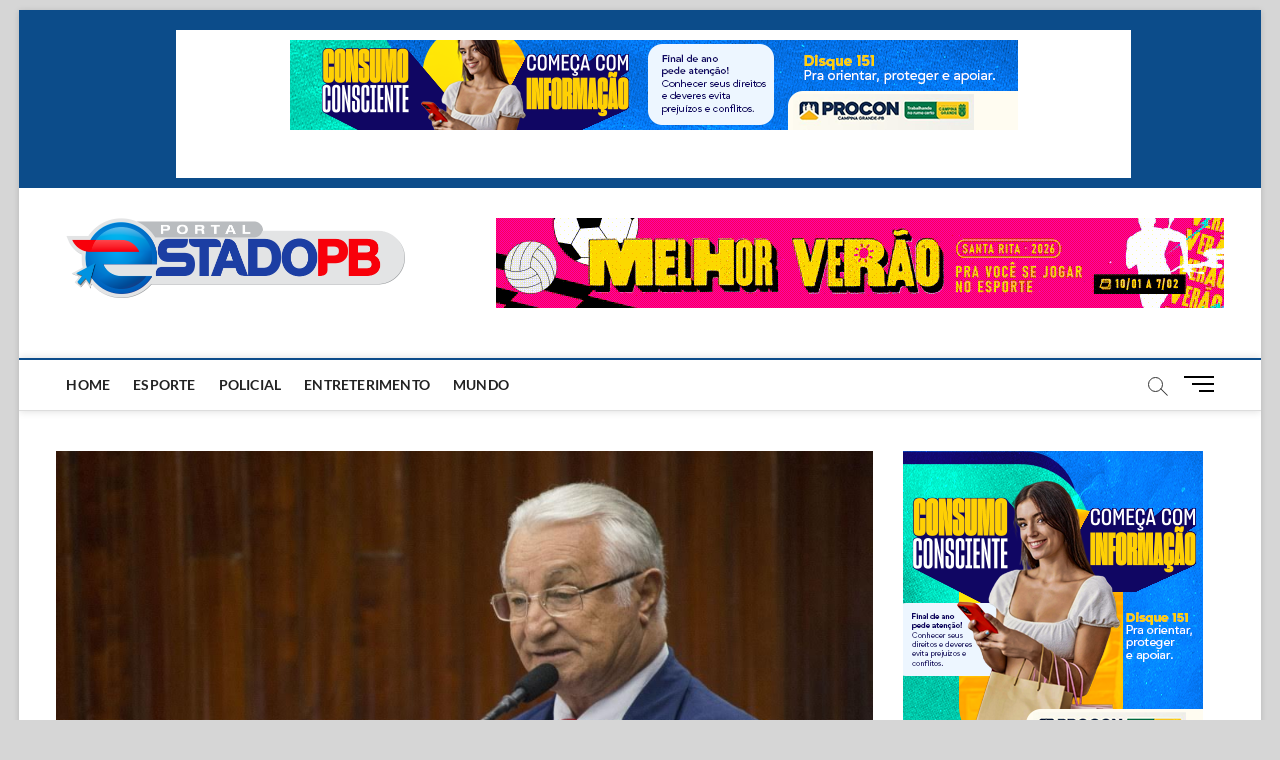

--- FILE ---
content_type: text/html; charset=UTF-8
request_url: https://estadopb.com.br/2019/04/15/camara-federal-realiza-audiencia-publica-para-discutir-jornada-de-trabalho-da-enfermagem/
body_size: 15588
content:
<!DOCTYPE html>
<html lang="pt-BR">
<head>
<meta charset="UTF-8" />
<link rel="profile" href="http://gmpg.org/xfn/11" />
		 		 		 		 		 		 		 		 		 		 		 <meta name='robots' content='index, follow, max-image-preview:large, max-snippet:-1, max-video-preview:-1' />
	<style>img:is([sizes="auto" i], [sizes^="auto," i]) { contain-intrinsic-size: 3000px 1500px }</style>
	
	<!-- This site is optimized with the Yoast SEO plugin v26.6 - https://yoast.com/wordpress/plugins/seo/ -->
	<title>Câmara Federal realiza audiência pública para discutir jornada de trabalho da enfermagem - EstadoPB</title>
	<link rel="canonical" href="https://www.estadopb.com.br/2019/04/15/camara-federal-realiza-audiencia-publica-para-discutir-jornada-de-trabalho-da-enfermagem/" />
	<meta property="og:locale" content="pt_BR" />
	<meta property="og:type" content="article" />
	<meta property="og:title" content="Câmara Federal realiza audiência pública para discutir jornada de trabalho da enfermagem - EstadoPB" />
	<meta property="og:description" content="A&nbsp;Câmara Federal realiza Audiência Pública, terça-feira (16), às 9h, no plenário 9, com o objetivo&hellip;" />
	<meta property="og:url" content="https://www.estadopb.com.br/2019/04/15/camara-federal-realiza-audiencia-publica-para-discutir-jornada-de-trabalho-da-enfermagem/" />
	<meta property="og:site_name" content="EstadoPB" />
	<meta property="article:published_time" content="2019-04-15T16:18:26+00:00" />
	<meta property="og:image" content="https://www.estadopb.com.br/wp-content/uploads/2019/04/frei-6.jpg" />
	<meta property="og:image:width" content="1024" />
	<meta property="og:image:height" content="682" />
	<meta property="og:image:type" content="image/jpeg" />
	<meta name="author" content="Paulo Cosme" />
	<meta name="twitter:card" content="summary_large_image" />
	<meta name="twitter:label1" content="Escrito por" />
	<meta name="twitter:data1" content="Paulo Cosme" />
	<meta name="twitter:label2" content="Est. tempo de leitura" />
	<meta name="twitter:data2" content="3 minutos" />
	<script type="application/ld+json" class="yoast-schema-graph">{"@context":"https://schema.org","@graph":[{"@type":"Article","@id":"https://www.estadopb.com.br/2019/04/15/camara-federal-realiza-audiencia-publica-para-discutir-jornada-de-trabalho-da-enfermagem/#article","isPartOf":{"@id":"https://www.estadopb.com.br/2019/04/15/camara-federal-realiza-audiencia-publica-para-discutir-jornada-de-trabalho-da-enfermagem/"},"author":{"name":"Paulo Cosme","@id":"https://www.estadopb.com.br/#/schema/person/606f5d757709795ce64115414b7e7447"},"headline":"Câmara Federal realiza audiência pública para discutir jornada de trabalho da enfermagem","datePublished":"2019-04-15T16:18:26+00:00","mainEntityOfPage":{"@id":"https://www.estadopb.com.br/2019/04/15/camara-federal-realiza-audiencia-publica-para-discutir-jornada-de-trabalho-da-enfermagem/"},"wordCount":653,"publisher":{"@id":"https://www.estadopb.com.br/#organization"},"image":{"@id":"https://www.estadopb.com.br/2019/04/15/camara-federal-realiza-audiencia-publica-para-discutir-jornada-de-trabalho-da-enfermagem/#primaryimage"},"thumbnailUrl":"https://estadopb.com.br/wp-content/uploads/2019/04/frei-6.jpg","articleSection":["Cotidiano","Top Notícias"],"inLanguage":"pt-BR"},{"@type":"WebPage","@id":"https://www.estadopb.com.br/2019/04/15/camara-federal-realiza-audiencia-publica-para-discutir-jornada-de-trabalho-da-enfermagem/","url":"https://www.estadopb.com.br/2019/04/15/camara-federal-realiza-audiencia-publica-para-discutir-jornada-de-trabalho-da-enfermagem/","name":"Câmara Federal realiza audiência pública para discutir jornada de trabalho da enfermagem - EstadoPB","isPartOf":{"@id":"https://www.estadopb.com.br/#website"},"primaryImageOfPage":{"@id":"https://www.estadopb.com.br/2019/04/15/camara-federal-realiza-audiencia-publica-para-discutir-jornada-de-trabalho-da-enfermagem/#primaryimage"},"image":{"@id":"https://www.estadopb.com.br/2019/04/15/camara-federal-realiza-audiencia-publica-para-discutir-jornada-de-trabalho-da-enfermagem/#primaryimage"},"thumbnailUrl":"https://estadopb.com.br/wp-content/uploads/2019/04/frei-6.jpg","datePublished":"2019-04-15T16:18:26+00:00","breadcrumb":{"@id":"https://www.estadopb.com.br/2019/04/15/camara-federal-realiza-audiencia-publica-para-discutir-jornada-de-trabalho-da-enfermagem/#breadcrumb"},"inLanguage":"pt-BR","potentialAction":[{"@type":"ReadAction","target":["https://www.estadopb.com.br/2019/04/15/camara-federal-realiza-audiencia-publica-para-discutir-jornada-de-trabalho-da-enfermagem/"]}]},{"@type":"ImageObject","inLanguage":"pt-BR","@id":"https://www.estadopb.com.br/2019/04/15/camara-federal-realiza-audiencia-publica-para-discutir-jornada-de-trabalho-da-enfermagem/#primaryimage","url":"https://estadopb.com.br/wp-content/uploads/2019/04/frei-6.jpg","contentUrl":"https://estadopb.com.br/wp-content/uploads/2019/04/frei-6.jpg","width":1024,"height":682},{"@type":"BreadcrumbList","@id":"https://www.estadopb.com.br/2019/04/15/camara-federal-realiza-audiencia-publica-para-discutir-jornada-de-trabalho-da-enfermagem/#breadcrumb","itemListElement":[{"@type":"ListItem","position":1,"name":"Início","item":"https://www.estadopb.com.br/"},{"@type":"ListItem","position":2,"name":"Câmara Federal realiza audiência pública para discutir jornada de trabalho da enfermagem"}]},{"@type":"WebSite","@id":"https://www.estadopb.com.br/#website","url":"https://www.estadopb.com.br/","name":"EstadoPB","description":"","publisher":{"@id":"https://www.estadopb.com.br/#organization"},"potentialAction":[{"@type":"SearchAction","target":{"@type":"EntryPoint","urlTemplate":"https://www.estadopb.com.br/?s={search_term_string}"},"query-input":{"@type":"PropertyValueSpecification","valueRequired":true,"valueName":"search_term_string"}}],"inLanguage":"pt-BR"},{"@type":"Organization","@id":"https://www.estadopb.com.br/#organization","name":"EstadoPB","alternateName":"EstadoPB","url":"https://www.estadopb.com.br/","logo":{"@type":"ImageObject","inLanguage":"pt-BR","@id":"https://www.estadopb.com.br/#/schema/logo/image/","url":"https://estadopb.com.br/wp-content/uploads/2023/03/Logo-EstadoPB.png","contentUrl":"https://estadopb.com.br/wp-content/uploads/2023/03/Logo-EstadoPB.png","width":5384,"height":1274,"caption":"EstadoPB"},"image":{"@id":"https://www.estadopb.com.br/#/schema/logo/image/"}},{"@type":"Person","@id":"https://www.estadopb.com.br/#/schema/person/606f5d757709795ce64115414b7e7447","name":"Paulo Cosme","image":{"@type":"ImageObject","inLanguage":"pt-BR","@id":"https://www.estadopb.com.br/#/schema/person/image/","url":"https://secure.gravatar.com/avatar/eb615ae82f78412a5506f077b92787e9851e6e7f40a13d7c5dcd6e7bb6ebf554?s=96&d=mm&r=g","contentUrl":"https://secure.gravatar.com/avatar/eb615ae82f78412a5506f077b92787e9851e6e7f40a13d7c5dcd6e7bb6ebf554?s=96&d=mm&r=g","caption":"Paulo Cosme"},"url":"https://estadopb.com.br/author/paulocosme/"}]}</script>
	<!-- / Yoast SEO plugin. -->


<link rel='dns-prefetch' href='//www.googletagmanager.com' />
<link rel='dns-prefetch' href='//stats.wp.com' />
<link rel="alternate" type="application/rss+xml" title="Feed para EstadoPB &raquo;" href="https://estadopb.com.br/feed/" />
<link rel="alternate" type="application/rss+xml" title="Feed de comentários para EstadoPB &raquo;" href="https://estadopb.com.br/comments/feed/" />
<script type="text/javascript">
/* <![CDATA[ */
window._wpemojiSettings = {"baseUrl":"https:\/\/s.w.org\/images\/core\/emoji\/16.0.1\/72x72\/","ext":".png","svgUrl":"https:\/\/s.w.org\/images\/core\/emoji\/16.0.1\/svg\/","svgExt":".svg","source":{"concatemoji":"https:\/\/estadopb.com.br\/wp-includes\/js\/wp-emoji-release.min.js?ver=6.8.3"}};
/*! This file is auto-generated */
!function(s,n){var o,i,e;function c(e){try{var t={supportTests:e,timestamp:(new Date).valueOf()};sessionStorage.setItem(o,JSON.stringify(t))}catch(e){}}function p(e,t,n){e.clearRect(0,0,e.canvas.width,e.canvas.height),e.fillText(t,0,0);var t=new Uint32Array(e.getImageData(0,0,e.canvas.width,e.canvas.height).data),a=(e.clearRect(0,0,e.canvas.width,e.canvas.height),e.fillText(n,0,0),new Uint32Array(e.getImageData(0,0,e.canvas.width,e.canvas.height).data));return t.every(function(e,t){return e===a[t]})}function u(e,t){e.clearRect(0,0,e.canvas.width,e.canvas.height),e.fillText(t,0,0);for(var n=e.getImageData(16,16,1,1),a=0;a<n.data.length;a++)if(0!==n.data[a])return!1;return!0}function f(e,t,n,a){switch(t){case"flag":return n(e,"\ud83c\udff3\ufe0f\u200d\u26a7\ufe0f","\ud83c\udff3\ufe0f\u200b\u26a7\ufe0f")?!1:!n(e,"\ud83c\udde8\ud83c\uddf6","\ud83c\udde8\u200b\ud83c\uddf6")&&!n(e,"\ud83c\udff4\udb40\udc67\udb40\udc62\udb40\udc65\udb40\udc6e\udb40\udc67\udb40\udc7f","\ud83c\udff4\u200b\udb40\udc67\u200b\udb40\udc62\u200b\udb40\udc65\u200b\udb40\udc6e\u200b\udb40\udc67\u200b\udb40\udc7f");case"emoji":return!a(e,"\ud83e\udedf")}return!1}function g(e,t,n,a){var r="undefined"!=typeof WorkerGlobalScope&&self instanceof WorkerGlobalScope?new OffscreenCanvas(300,150):s.createElement("canvas"),o=r.getContext("2d",{willReadFrequently:!0}),i=(o.textBaseline="top",o.font="600 32px Arial",{});return e.forEach(function(e){i[e]=t(o,e,n,a)}),i}function t(e){var t=s.createElement("script");t.src=e,t.defer=!0,s.head.appendChild(t)}"undefined"!=typeof Promise&&(o="wpEmojiSettingsSupports",i=["flag","emoji"],n.supports={everything:!0,everythingExceptFlag:!0},e=new Promise(function(e){s.addEventListener("DOMContentLoaded",e,{once:!0})}),new Promise(function(t){var n=function(){try{var e=JSON.parse(sessionStorage.getItem(o));if("object"==typeof e&&"number"==typeof e.timestamp&&(new Date).valueOf()<e.timestamp+604800&&"object"==typeof e.supportTests)return e.supportTests}catch(e){}return null}();if(!n){if("undefined"!=typeof Worker&&"undefined"!=typeof OffscreenCanvas&&"undefined"!=typeof URL&&URL.createObjectURL&&"undefined"!=typeof Blob)try{var e="postMessage("+g.toString()+"("+[JSON.stringify(i),f.toString(),p.toString(),u.toString()].join(",")+"));",a=new Blob([e],{type:"text/javascript"}),r=new Worker(URL.createObjectURL(a),{name:"wpTestEmojiSupports"});return void(r.onmessage=function(e){c(n=e.data),r.terminate(),t(n)})}catch(e){}c(n=g(i,f,p,u))}t(n)}).then(function(e){for(var t in e)n.supports[t]=e[t],n.supports.everything=n.supports.everything&&n.supports[t],"flag"!==t&&(n.supports.everythingExceptFlag=n.supports.everythingExceptFlag&&n.supports[t]);n.supports.everythingExceptFlag=n.supports.everythingExceptFlag&&!n.supports.flag,n.DOMReady=!1,n.readyCallback=function(){n.DOMReady=!0}}).then(function(){return e}).then(function(){var e;n.supports.everything||(n.readyCallback(),(e=n.source||{}).concatemoji?t(e.concatemoji):e.wpemoji&&e.twemoji&&(t(e.twemoji),t(e.wpemoji)))}))}((window,document),window._wpemojiSettings);
/* ]]> */
</script>
<!-- estadopb.com.br is managing ads with Advanced Ads 2.0.16 – https://wpadvancedads.com/ --><script id="estad-ready">
			window.advanced_ads_ready=function(e,a){a=a||"complete";var d=function(e){return"interactive"===a?"loading"!==e:"complete"===e};d(document.readyState)?e():document.addEventListener("readystatechange",(function(a){d(a.target.readyState)&&e()}),{once:"interactive"===a})},window.advanced_ads_ready_queue=window.advanced_ads_ready_queue||[];		</script>
		<style id='wp-emoji-styles-inline-css' type='text/css'>

	img.wp-smiley, img.emoji {
		display: inline !important;
		border: none !important;
		box-shadow: none !important;
		height: 1em !important;
		width: 1em !important;
		margin: 0 0.07em !important;
		vertical-align: -0.1em !important;
		background: none !important;
		padding: 0 !important;
	}
</style>
<link rel='stylesheet' id='wp-block-library-css' href='https://estadopb.com.br/wp-includes/css/dist/block-library/style.min.css?ver=6.8.3' type='text/css' media='all' />
<style id='classic-theme-styles-inline-css' type='text/css'>
/*! This file is auto-generated */
.wp-block-button__link{color:#fff;background-color:#32373c;border-radius:9999px;box-shadow:none;text-decoration:none;padding:calc(.667em + 2px) calc(1.333em + 2px);font-size:1.125em}.wp-block-file__button{background:#32373c;color:#fff;text-decoration:none}
</style>
<link rel='stylesheet' id='mediaelement-css' href='https://estadopb.com.br/wp-includes/js/mediaelement/mediaelementplayer-legacy.min.css?ver=4.2.17' type='text/css' media='all' />
<link rel='stylesheet' id='wp-mediaelement-css' href='https://estadopb.com.br/wp-includes/js/mediaelement/wp-mediaelement.min.css?ver=6.8.3' type='text/css' media='all' />
<style id='jetpack-sharing-buttons-style-inline-css' type='text/css'>
.jetpack-sharing-buttons__services-list{display:flex;flex-direction:row;flex-wrap:wrap;gap:0;list-style-type:none;margin:5px;padding:0}.jetpack-sharing-buttons__services-list.has-small-icon-size{font-size:12px}.jetpack-sharing-buttons__services-list.has-normal-icon-size{font-size:16px}.jetpack-sharing-buttons__services-list.has-large-icon-size{font-size:24px}.jetpack-sharing-buttons__services-list.has-huge-icon-size{font-size:36px}@media print{.jetpack-sharing-buttons__services-list{display:none!important}}.editor-styles-wrapper .wp-block-jetpack-sharing-buttons{gap:0;padding-inline-start:0}ul.jetpack-sharing-buttons__services-list.has-background{padding:1.25em 2.375em}
</style>
<style id='global-styles-inline-css' type='text/css'>
:root{--wp--preset--aspect-ratio--square: 1;--wp--preset--aspect-ratio--4-3: 4/3;--wp--preset--aspect-ratio--3-4: 3/4;--wp--preset--aspect-ratio--3-2: 3/2;--wp--preset--aspect-ratio--2-3: 2/3;--wp--preset--aspect-ratio--16-9: 16/9;--wp--preset--aspect-ratio--9-16: 9/16;--wp--preset--color--black: #000000;--wp--preset--color--cyan-bluish-gray: #abb8c3;--wp--preset--color--white: #ffffff;--wp--preset--color--pale-pink: #f78da7;--wp--preset--color--vivid-red: #cf2e2e;--wp--preset--color--luminous-vivid-orange: #ff6900;--wp--preset--color--luminous-vivid-amber: #fcb900;--wp--preset--color--light-green-cyan: #7bdcb5;--wp--preset--color--vivid-green-cyan: #00d084;--wp--preset--color--pale-cyan-blue: #8ed1fc;--wp--preset--color--vivid-cyan-blue: #0693e3;--wp--preset--color--vivid-purple: #9b51e0;--wp--preset--gradient--vivid-cyan-blue-to-vivid-purple: linear-gradient(135deg,rgba(6,147,227,1) 0%,rgb(155,81,224) 100%);--wp--preset--gradient--light-green-cyan-to-vivid-green-cyan: linear-gradient(135deg,rgb(122,220,180) 0%,rgb(0,208,130) 100%);--wp--preset--gradient--luminous-vivid-amber-to-luminous-vivid-orange: linear-gradient(135deg,rgba(252,185,0,1) 0%,rgba(255,105,0,1) 100%);--wp--preset--gradient--luminous-vivid-orange-to-vivid-red: linear-gradient(135deg,rgba(255,105,0,1) 0%,rgb(207,46,46) 100%);--wp--preset--gradient--very-light-gray-to-cyan-bluish-gray: linear-gradient(135deg,rgb(238,238,238) 0%,rgb(169,184,195) 100%);--wp--preset--gradient--cool-to-warm-spectrum: linear-gradient(135deg,rgb(74,234,220) 0%,rgb(151,120,209) 20%,rgb(207,42,186) 40%,rgb(238,44,130) 60%,rgb(251,105,98) 80%,rgb(254,248,76) 100%);--wp--preset--gradient--blush-light-purple: linear-gradient(135deg,rgb(255,206,236) 0%,rgb(152,150,240) 100%);--wp--preset--gradient--blush-bordeaux: linear-gradient(135deg,rgb(254,205,165) 0%,rgb(254,45,45) 50%,rgb(107,0,62) 100%);--wp--preset--gradient--luminous-dusk: linear-gradient(135deg,rgb(255,203,112) 0%,rgb(199,81,192) 50%,rgb(65,88,208) 100%);--wp--preset--gradient--pale-ocean: linear-gradient(135deg,rgb(255,245,203) 0%,rgb(182,227,212) 50%,rgb(51,167,181) 100%);--wp--preset--gradient--electric-grass: linear-gradient(135deg,rgb(202,248,128) 0%,rgb(113,206,126) 100%);--wp--preset--gradient--midnight: linear-gradient(135deg,rgb(2,3,129) 0%,rgb(40,116,252) 100%);--wp--preset--font-size--small: 13px;--wp--preset--font-size--medium: 20px;--wp--preset--font-size--large: 36px;--wp--preset--font-size--x-large: 42px;--wp--preset--spacing--20: 0.44rem;--wp--preset--spacing--30: 0.67rem;--wp--preset--spacing--40: 1rem;--wp--preset--spacing--50: 1.5rem;--wp--preset--spacing--60: 2.25rem;--wp--preset--spacing--70: 3.38rem;--wp--preset--spacing--80: 5.06rem;--wp--preset--shadow--natural: 6px 6px 9px rgba(0, 0, 0, 0.2);--wp--preset--shadow--deep: 12px 12px 50px rgba(0, 0, 0, 0.4);--wp--preset--shadow--sharp: 6px 6px 0px rgba(0, 0, 0, 0.2);--wp--preset--shadow--outlined: 6px 6px 0px -3px rgba(255, 255, 255, 1), 6px 6px rgba(0, 0, 0, 1);--wp--preset--shadow--crisp: 6px 6px 0px rgba(0, 0, 0, 1);}:where(.is-layout-flex){gap: 0.5em;}:where(.is-layout-grid){gap: 0.5em;}body .is-layout-flex{display: flex;}.is-layout-flex{flex-wrap: wrap;align-items: center;}.is-layout-flex > :is(*, div){margin: 0;}body .is-layout-grid{display: grid;}.is-layout-grid > :is(*, div){margin: 0;}:where(.wp-block-columns.is-layout-flex){gap: 2em;}:where(.wp-block-columns.is-layout-grid){gap: 2em;}:where(.wp-block-post-template.is-layout-flex){gap: 1.25em;}:where(.wp-block-post-template.is-layout-grid){gap: 1.25em;}.has-black-color{color: var(--wp--preset--color--black) !important;}.has-cyan-bluish-gray-color{color: var(--wp--preset--color--cyan-bluish-gray) !important;}.has-white-color{color: var(--wp--preset--color--white) !important;}.has-pale-pink-color{color: var(--wp--preset--color--pale-pink) !important;}.has-vivid-red-color{color: var(--wp--preset--color--vivid-red) !important;}.has-luminous-vivid-orange-color{color: var(--wp--preset--color--luminous-vivid-orange) !important;}.has-luminous-vivid-amber-color{color: var(--wp--preset--color--luminous-vivid-amber) !important;}.has-light-green-cyan-color{color: var(--wp--preset--color--light-green-cyan) !important;}.has-vivid-green-cyan-color{color: var(--wp--preset--color--vivid-green-cyan) !important;}.has-pale-cyan-blue-color{color: var(--wp--preset--color--pale-cyan-blue) !important;}.has-vivid-cyan-blue-color{color: var(--wp--preset--color--vivid-cyan-blue) !important;}.has-vivid-purple-color{color: var(--wp--preset--color--vivid-purple) !important;}.has-black-background-color{background-color: var(--wp--preset--color--black) !important;}.has-cyan-bluish-gray-background-color{background-color: var(--wp--preset--color--cyan-bluish-gray) !important;}.has-white-background-color{background-color: var(--wp--preset--color--white) !important;}.has-pale-pink-background-color{background-color: var(--wp--preset--color--pale-pink) !important;}.has-vivid-red-background-color{background-color: var(--wp--preset--color--vivid-red) !important;}.has-luminous-vivid-orange-background-color{background-color: var(--wp--preset--color--luminous-vivid-orange) !important;}.has-luminous-vivid-amber-background-color{background-color: var(--wp--preset--color--luminous-vivid-amber) !important;}.has-light-green-cyan-background-color{background-color: var(--wp--preset--color--light-green-cyan) !important;}.has-vivid-green-cyan-background-color{background-color: var(--wp--preset--color--vivid-green-cyan) !important;}.has-pale-cyan-blue-background-color{background-color: var(--wp--preset--color--pale-cyan-blue) !important;}.has-vivid-cyan-blue-background-color{background-color: var(--wp--preset--color--vivid-cyan-blue) !important;}.has-vivid-purple-background-color{background-color: var(--wp--preset--color--vivid-purple) !important;}.has-black-border-color{border-color: var(--wp--preset--color--black) !important;}.has-cyan-bluish-gray-border-color{border-color: var(--wp--preset--color--cyan-bluish-gray) !important;}.has-white-border-color{border-color: var(--wp--preset--color--white) !important;}.has-pale-pink-border-color{border-color: var(--wp--preset--color--pale-pink) !important;}.has-vivid-red-border-color{border-color: var(--wp--preset--color--vivid-red) !important;}.has-luminous-vivid-orange-border-color{border-color: var(--wp--preset--color--luminous-vivid-orange) !important;}.has-luminous-vivid-amber-border-color{border-color: var(--wp--preset--color--luminous-vivid-amber) !important;}.has-light-green-cyan-border-color{border-color: var(--wp--preset--color--light-green-cyan) !important;}.has-vivid-green-cyan-border-color{border-color: var(--wp--preset--color--vivid-green-cyan) !important;}.has-pale-cyan-blue-border-color{border-color: var(--wp--preset--color--pale-cyan-blue) !important;}.has-vivid-cyan-blue-border-color{border-color: var(--wp--preset--color--vivid-cyan-blue) !important;}.has-vivid-purple-border-color{border-color: var(--wp--preset--color--vivid-purple) !important;}.has-vivid-cyan-blue-to-vivid-purple-gradient-background{background: var(--wp--preset--gradient--vivid-cyan-blue-to-vivid-purple) !important;}.has-light-green-cyan-to-vivid-green-cyan-gradient-background{background: var(--wp--preset--gradient--light-green-cyan-to-vivid-green-cyan) !important;}.has-luminous-vivid-amber-to-luminous-vivid-orange-gradient-background{background: var(--wp--preset--gradient--luminous-vivid-amber-to-luminous-vivid-orange) !important;}.has-luminous-vivid-orange-to-vivid-red-gradient-background{background: var(--wp--preset--gradient--luminous-vivid-orange-to-vivid-red) !important;}.has-very-light-gray-to-cyan-bluish-gray-gradient-background{background: var(--wp--preset--gradient--very-light-gray-to-cyan-bluish-gray) !important;}.has-cool-to-warm-spectrum-gradient-background{background: var(--wp--preset--gradient--cool-to-warm-spectrum) !important;}.has-blush-light-purple-gradient-background{background: var(--wp--preset--gradient--blush-light-purple) !important;}.has-blush-bordeaux-gradient-background{background: var(--wp--preset--gradient--blush-bordeaux) !important;}.has-luminous-dusk-gradient-background{background: var(--wp--preset--gradient--luminous-dusk) !important;}.has-pale-ocean-gradient-background{background: var(--wp--preset--gradient--pale-ocean) !important;}.has-electric-grass-gradient-background{background: var(--wp--preset--gradient--electric-grass) !important;}.has-midnight-gradient-background{background: var(--wp--preset--gradient--midnight) !important;}.has-small-font-size{font-size: var(--wp--preset--font-size--small) !important;}.has-medium-font-size{font-size: var(--wp--preset--font-size--medium) !important;}.has-large-font-size{font-size: var(--wp--preset--font-size--large) !important;}.has-x-large-font-size{font-size: var(--wp--preset--font-size--x-large) !important;}
:where(.wp-block-post-template.is-layout-flex){gap: 1.25em;}:where(.wp-block-post-template.is-layout-grid){gap: 1.25em;}
:where(.wp-block-columns.is-layout-flex){gap: 2em;}:where(.wp-block-columns.is-layout-grid){gap: 2em;}
:root :where(.wp-block-pullquote){font-size: 1.5em;line-height: 1.6;}
</style>
<link rel='stylesheet' id='magbook-style-css' href='https://estadopb.com.br/wp-content/themes/magbook/style.css?ver=6.8.3' type='text/css' media='all' />
<style id='magbook-style-inline-css' type='text/css'>
/* Logo for high resolution screen(Use 2X size image) */
		.custom-logo-link .custom-logo {
			height: 80px;
			width: auto;
		}

		.top-logo-title .custom-logo-link {
			display: inline-block;
		}

		.top-logo-title .custom-logo {
			height: auto;
			width: 50%;
		}

		.top-logo-title #site-detail {
			display: block;
			text-align: center;
		}
		.side-menu-wrap .custom-logo {
			height: auto;
			width:100%;
		}

		@media only screen and (max-width: 767px) { 
			.top-logo-title .custom-logo-link .custom-logo {
				width: 60%;
			}
		}

		@media only screen and (max-width: 480px) { 
			.top-logo-title .custom-logo-link .custom-logo {
				width: 80%;
			}
		}
			/* Hide Category */
			.entry-meta .cats-links,
			.box-layout-1 .cat-box-primary .cat-box-text .cats-links,
			.widget-cat-box-2 .post:nth-child(2) .cats-links,
			.main-slider .no-slider .slides li:first-child .slider-text-content .cats-links {
				display: none;
				visibility: hidden;
			}/* Hide Date */
			.entry-meta .posted-on,
			.mb-entry-meta .posted-on {
				display: none;
				visibility: hidden;
			}/* Hide Comments */
			.entry-meta .comments,
			.mb-entry-meta .comments {
				display: none;
				visibility: hidden;
			}
		#site-branding #site-title, #site-branding #site-description{
			clip: rect(1px, 1px, 1px, 1px);
			position: absolute;
		}
</style>
<link rel='stylesheet' id='font-awesome-css' href='https://estadopb.com.br/wp-content/themes/magbook/assets/font-awesome/css/all.min.css?ver=6.8.3' type='text/css' media='all' />
<link rel='stylesheet' id='magbook-responsive-css' href='https://estadopb.com.br/wp-content/themes/magbook/css/responsive.css?ver=6.8.3' type='text/css' media='all' />
<link rel='stylesheet' id='magbook-google-fonts-css' href='https://estadopb.com.br/wp-content/fonts/ea5af26d48e0596c9d4a4d3915216be8.css?ver=6.8.3' type='text/css' media='all' />
<link rel='stylesheet' id='recent-posts-widget-with-thumbnails-public-style-css' href='https://estadopb.com.br/wp-content/plugins/recent-posts-widget-with-thumbnails/public.css?ver=7.1.1' type='text/css' media='all' />
<script type="text/javascript" src="https://estadopb.com.br/wp-includes/js/jquery/jquery.min.js?ver=3.7.1" id="jquery-core-js"></script>
<script type="text/javascript" src="https://estadopb.com.br/wp-includes/js/jquery/jquery-migrate.min.js?ver=3.4.1" id="jquery-migrate-js"></script>
<!--[if lt IE 9]>
<script type="text/javascript" src="https://estadopb.com.br/wp-content/themes/magbook/js/html5.js?ver=3.7.3" id="html5-js"></script>
<![endif]-->

<!-- Snippet da etiqueta do Google (gtag.js) adicionado pelo Site Kit -->
<!-- Snippet do Google Análises adicionado pelo Site Kit -->
<script type="text/javascript" src="https://www.googletagmanager.com/gtag/js?id=GT-M3SSVBF" id="google_gtagjs-js" async></script>
<script type="text/javascript" id="google_gtagjs-js-after">
/* <![CDATA[ */
window.dataLayer = window.dataLayer || [];function gtag(){dataLayer.push(arguments);}
gtag("set","linker",{"domains":["estadopb.com.br"]});
gtag("js", new Date());
gtag("set", "developer_id.dZTNiMT", true);
gtag("config", "GT-M3SSVBF");
/* ]]> */
</script>
<link rel="https://api.w.org/" href="https://estadopb.com.br/wp-json/" /><link rel="alternate" title="JSON" type="application/json" href="https://estadopb.com.br/wp-json/wp/v2/posts/1656" /><link rel="EditURI" type="application/rsd+xml" title="RSD" href="https://estadopb.com.br/xmlrpc.php?rsd" />
<meta name="generator" content="WordPress 6.8.3" />
<link rel='shortlink' href='https://estadopb.com.br/?p=1656' />
<link rel="alternate" title="oEmbed (JSON)" type="application/json+oembed" href="https://estadopb.com.br/wp-json/oembed/1.0/embed?url=https%3A%2F%2Festadopb.com.br%2F2019%2F04%2F15%2Fcamara-federal-realiza-audiencia-publica-para-discutir-jornada-de-trabalho-da-enfermagem%2F" />
<link rel="alternate" title="oEmbed (XML)" type="text/xml+oembed" href="https://estadopb.com.br/wp-json/oembed/1.0/embed?url=https%3A%2F%2Festadopb.com.br%2F2019%2F04%2F15%2Fcamara-federal-realiza-audiencia-publica-para-discutir-jornada-de-trabalho-da-enfermagem%2F&#038;format=xml" />
<meta name="generator" content="Site Kit by Google 1.168.0" />	<style>img#wpstats{display:none}</style>
			<meta name="viewport" content="width=device-width" />
	<style type="text/css" id="custom-background-css">
body.custom-background { background-color: #d6d6d6; }
</style>
	<link rel="icon" href="https://estadopb.com.br/wp-content/uploads/2023/03/cropped-Icone-Logo-EstadoPB-32x32.png" sizes="32x32" />
<link rel="icon" href="https://estadopb.com.br/wp-content/uploads/2023/03/cropped-Icone-Logo-EstadoPB-192x192.png" sizes="192x192" />
<link rel="apple-touch-icon" href="https://estadopb.com.br/wp-content/uploads/2023/03/cropped-Icone-Logo-EstadoPB-180x180.png" />
<meta name="msapplication-TileImage" content="https://estadopb.com.br/wp-content/uploads/2023/03/cropped-Icone-Logo-EstadoPB-270x270.png" />
		<style type="text/css" id="wp-custom-css">
			/*#cmjp 
{margin: 20px 0 -50px 0;}*/

@media only screen and (max-width: 480px)
	.custom-logo-link .custom-logo {
	height: auto;
} 

}

/* AJUSATAR BANNER PMJP */
.top-bar {
    background-color: #fff;
}

.top-bar .widget_contact {
	width: 955px;
	height: 148px;
		background-color: #fff;
    margin: 20px 0 10px 120px;
}

/* SAIR CAMPO DATA */
.top-bar-date {
display:none;
}		</style>
		</head>
<body class="wp-singular post-template-default single single-post postid-1656 single-format-standard custom-background wp-custom-logo wp-embed-responsive wp-theme-magbook boxed-layout gutenberg  aa-prefix-estad-">
	<div id="page" class="site">
	<a class="skip-link screen-reader-text" href="#site-content-contain">Skip to content</a>
	<!-- Masthead ============================================= -->
	<header id="masthead" class="site-header" role="banner">
		<div class="header-wrap">
						<!-- Top Header============================================= -->
			<div class="top-header">

									<div class="top-bar">
						<div class="wrap">
															<div class="top-bar-date">
									<span>sábado, janeiro 17, 2026</span>
								</div>
							<aside class="widget widget_contact"><div style="margin-top: 10px;margin-bottom: -70px;margin-left: auto;margin-right: auto;text-align: center;" id="estad-3520970952"><img src="https://estadopb.com.br/wp-content/uploads/2024/02/BANNER_728X90.png" alt=""  width="728" height="90"  style="display: inline-block;" /></div></aside><div class="header-social-block"></div><!-- end .header-social-block -->
						</div> <!-- end .wrap -->
					</div> <!-- end .top-bar -->
				
				<!-- Main Header============================================= -->
				<div class="logo-bar"> <div class="wrap"> <div id="site-branding"><a href="https://estadopb.com.br/" class="custom-logo-link" rel="home"><img width="5384" height="1274" src="https://estadopb.com.br/wp-content/uploads/2023/03/Logo-EstadoPB.png" class="custom-logo" alt="EstadoPB" decoding="async" fetchpriority="high" /></a><div id="site-detail"> <h2 id="site-title"> 				<a href="https://estadopb.com.br/" title="EstadoPB" rel="home"> EstadoPB </a>
				 </h2> <!-- end .site-title --> 	
		</div></div>				<div class="advertisement-box">
					<div class="advertisement-wrap"><div style="margin-bottom: 20px;margin-left: auto;margin-right: auto;text-align: center;" id="estad-4162618265"><img decoding="async" src="https://estadopb.com.br/wp-content/uploads/2025/02/PMSR_MELHOR-VERAO_BannerSite_728X90_CORRIGIDO.gif" alt=""  width="728" height="90"  style="display: inline-block;" /></div></div>				</div> <!-- end .advertisement-box -->
					</div><!-- end .wrap -->
	</div><!-- end .logo-bar -->


				<div id="sticky-header" class="clearfix">
					<div class="wrap">
						<div class="main-header clearfix">

							<!-- Main Nav ============================================= -->
									<div id="site-branding">
			<a href="https://estadopb.com.br/" class="custom-logo-link" rel="home"><img width="5384" height="1274" src="https://estadopb.com.br/wp-content/uploads/2023/03/Logo-EstadoPB.png" class="custom-logo" alt="EstadoPB" decoding="async" /></a>		</div> <!-- end #site-branding -->
									<nav id="site-navigation" class="main-navigation clearfix" role="navigation" aria-label="Main Menu">
																
									<button class="menu-toggle" type="button" aria-controls="primary-menu" aria-expanded="false">
										<span class="line-bar"></span>
									</button><!-- end .menu-toggle -->
									<ul id="primary-menu" class="menu nav-menu"><li id="menu-item-622" class="menu-item menu-item-type-custom menu-item-object-custom menu-item-622"><a href="https:" title="				Download This Theme		">HOME</a></li>
<li id="menu-item-591" class="menu-item menu-item-type-taxonomy menu-item-object-category menu-item-591 cl-6"><a href="https://estadopb.com.br/category/esporte/" title="						">ESPORTE</a></li>
<li id="menu-item-603" class="menu-item menu-item-type-taxonomy menu-item-object-category menu-item-603 cl-12"><a href="https://estadopb.com.br/category/policial/" title="						">POLICIAL</a></li>
<li id="menu-item-593" class="menu-item menu-item-type-taxonomy menu-item-object-category menu-item-593 cl-5"><a href="https://estadopb.com.br/category/entretenimento/" title="						">ENTRETERIMENTO</a></li>
<li id="menu-item-612" class="menu-item menu-item-type-taxonomy menu-item-object-category menu-item-612 cl-2"><a href="https://estadopb.com.br/category/mundo/" title="						">MUNDO</a></li>
</ul>								</nav> <!-- end #site-navigation -->
															<button id="search-toggle" type="button" class="header-search" type="button"></button>
								<div id="search-box" class="clearfix">
									<form class="search-form" action="https://estadopb.com.br/" method="get">
			<label class="screen-reader-text">Pesquisar</label>
		<input type="search" name="s" class="search-field" placeholder="Pesquisar" autocomplete="off" />
		<button type="submit" class="search-submit"><i class="fa-solid fa-magnifying-glass"></i></button>
</form> <!-- end .search-form -->								</div>  <!-- end #search-box -->
																<button class="show-menu-toggle" type="button">			
										<span class="sn-text">Menu Button</span>
										<span class="bars"></span>
								  	</button>
						  	
						</div><!-- end .main-header -->
					</div> <!-- end .wrap -->
				</div><!-- end #sticky-header -->

							</div><!-- end .top-header -->
								<aside class="side-menu-wrap" role="complementary" aria-label="Side Sidebar">
						<div class="side-menu">
					  		<button class="hide-menu-toggle" type="button">		
								<span class="bars"></span>
						  	</button>

									<div id="site-branding">
			<a href="https://estadopb.com.br/" class="custom-logo-link" rel="home"><img width="5384" height="1274" src="https://estadopb.com.br/wp-content/uploads/2023/03/Logo-EstadoPB.png" class="custom-logo" alt="EstadoPB" decoding="async" /></a>		</div> <!-- end #site-branding -->
								<nav class="side-nav-wrap" role="navigation" aria-label="Sidebar Menu">
								<ul class="side-menu-list"><li class="menu-item menu-item-type-custom menu-item-object-custom menu-item-622"><a href="https:" title="				Download This Theme		">HOME</a></li>
<li class="menu-item menu-item-type-taxonomy menu-item-object-category menu-item-591 cl-6"><a href="https://estadopb.com.br/category/esporte/" title="						">ESPORTE</a></li>
<li class="menu-item menu-item-type-taxonomy menu-item-object-category menu-item-603 cl-12"><a href="https://estadopb.com.br/category/policial/" title="						">POLICIAL</a></li>
<li class="menu-item menu-item-type-taxonomy menu-item-object-category menu-item-593 cl-5"><a href="https://estadopb.com.br/category/entretenimento/" title="						">ENTRETERIMENTO</a></li>
<li class="menu-item menu-item-type-taxonomy menu-item-object-category menu-item-612 cl-2"><a href="https://estadopb.com.br/category/mundo/" title="						">MUNDO</a></li>
</ul>							</nav><!-- end .side-nav-wrap -->
							<div class="side-widget-tray"><section id="block-4" class="widget widget_block widget_media_image">
<figure class="wp-block-image size-full"><a href="www.joaopessoa.pb.gov.br"><img decoding="async" width="728" height="90" src="http://estadopb.com.br/wp-content/uploads/2021/11/web-banner-agora-tem-trabalho-728x90-1.gif" alt="" class="wp-image-17948"/></a></figure>
</section></div> <!-- end .side-widget-tray -->						</div><!-- end .side-menu -->
					</aside><!-- end .side-menu-wrap -->
						</div><!-- end .header-wrap -->

		<!-- Breaking News ============================================= -->
		
		<!-- Main Slider ============================================= -->
			</header> <!-- end #masthead -->

	<!-- Main Page Start ============================================= -->
	<div id="site-content-contain" class="site-content-contain">
		<div id="content" class="site-content">
				<div class="wrap">
	<div id="primary" class="content-area">
		<main id="main" class="site-main" role="main">
							<article id="post-1656" class="post-1656 post type-post status-publish format-standard has-post-thumbnail hentry category-cotidiano category-top-noticias">
											<div class="post-image-content">
							<figure class="post-featured-image">
								<img width="1024" height="682" src="https://estadopb.com.br/wp-content/uploads/2019/04/frei-6.jpg" class="attachment-post-thumbnail size-post-thumbnail wp-post-image" alt="" decoding="async" srcset="https://estadopb.com.br/wp-content/uploads/2019/04/frei-6.jpg 1024w, https://estadopb.com.br/wp-content/uploads/2019/04/frei-6-300x200.jpg 300w, https://estadopb.com.br/wp-content/uploads/2019/04/frei-6-768x512.jpg 768w" sizes="(max-width: 1024px) 100vw, 1024px" />							</figure>
						</div><!-- end.post-image-content -->
										<header class="entry-header">
													<div class="entry-meta">
									<span class="cats-links">
								<a class="cl-3" href="https://estadopb.com.br/category/cotidiano/">Cotidiano</a>
									<a class="cl-21" href="https://estadopb.com.br/category/top-noticias/">Top Notícias</a>
				</span><!-- end .cat-links -->
							</div>
														<h1 class="entry-title">Câmara Federal realiza audiência pública para discutir jornada de trabalho da enfermagem</h1> <!-- end.entry-title -->
							<div class="entry-meta"><span class="author vcard"><a href="https://estadopb.com.br/author/paulocosme/" title="Câmara Federal realiza audiência pública para discutir jornada de trabalho da enfermagem"><i class="fa-regular fa-user"></i> Paulo Cosme</a></span><span class="posted-on"><a href="https://estadopb.com.br/2019/04/15/camara-federal-realiza-audiencia-publica-para-discutir-jornada-de-trabalho-da-enfermagem/" title="abril 15, 2019"><i class="fa-regular fa-calendar"></i> abril 15, 2019</a></span></div> <!-- end .entry-meta -->					</header> <!-- end .entry-header -->
					<div class="entry-content">
							<div class="estad-before-content-2" id="estad-1678323145"><ins data-revive-zoneid="7297" data-revive-id="566f260197bf822e7263f1a3667caa2f"></ins>
<script async src="//ads.metrike.com/asyncjs.php"></script></div>
<p>A&nbsp;Câmara Federal realiza Audiência Pública, terça-feira (16), às 9h, no plenário 9, com o objetivo de debater o Projeto de Lei 2295/2000<em>,&nbsp;</em>que dispõe sobrea jornada de trabalho de 30 horas para Enfermeiros, Técnicos e Auxiliares de Enfermagem em todo o Brasil.</p>



<p>A propositura é do deputado federal Frei Anastácio, com subscrição de mais quatro parlamentares: Patrus Ananias (PT/MG), Maria do Rosário (PT/RS), Erika Kokay (PT/DF) e Luiza Erundina (PSOL/SP). A Audiência Pública será realizada através da Comissão de Legislação Participativa.</p>



<p>Segundo Frei Anastácio, as discussões sobre a jornada de trabalho de 30 horas para a enfermagem surgiram a partir de pedido feito pela direção do Conselho Regional de Enfermagem da Paraíba (Coren), através de ofício, assim que ele assumiu o mandato. Já a audiência pública, para debater o assunto, surgiu a partir de solicitação do Conselho Federal de Enfermagem, em reunião realizada em nosso gabinete, em Brasília.</p>



<p>O deputado informou que além da audiência pública, já solicitou uma reunião com o presidente da Câmara, Rodrigo Maia, para tratar sobre a votação do&nbsp;Projeto de Lei 2295/2000, que está na casa pronto para ser votado, uma vez que já passou pelo Senado.</p>



<p>&nbsp;“Assim que o presidente da Câmara marcar a data da reunião, iremos formar uma comissão de representantes da enfermagem para participar da audiência. Acredito que esse projeto, depois de 18 anos de tramitação poderá finalmente ser votado pela Câmara. A decisão de levar o projeto para votação é do presidente da Casa. Por isso, é muito importante a mobilização da enfermagem em torno do assunto”, afirmou.</p>



<p>O parlamentar disse que a audiência pública de terça-feira, com participação de representantes da enfermagem de todo o Brasil, será muito importante para mostrar aos deputados, autoridades e a sociedade brasileira, o papel importante que enfermeiros, técnicos e auxiliares têm para o bom funcionamento de qualquer unidade de saúde. “Mostrar também, que não é justo outras categorias que trabalham na saúde já terem cargas horárias menores e esses profissionais ficarem de fora”, afirmou.</p>



<p>&nbsp;Segundo o Departamento Intersindical de Estatística e Estudos Socioeconômicos (Dieese), mais decem municípios e dez Estados já instituíram essa carga horária, diante da demora da aprovação do projeto de lei que já tramita há 18 anos no Congresso.</p>



<p>A Organização Mundial de Saúde recomenda a jornada de 30h semanais para a área da saúde. Longas jornadas estão associadas ao aumento de ocorrências adversas na Saúde e ao adoecimento dos profissionais. A implementação da jornada de 30h nos municípios brasileiros demonstra que o impacto orçamentário é administrável, mitigado pela geração de empregos e a redução de afastamento funcional pelo INSS.</p>



<p><strong>Categorias que conquistaram jornadas menores</strong></p>



<p>&nbsp;&nbsp;&nbsp;&nbsp;&nbsp;&nbsp;&nbsp;&nbsp; A reivindicação da redução da jornada de trabalho para os profissionais de enfermagem já se arrasta no Congresso há 18 anos. Enquanto isso, algumas categorias da Saúde já conquistaram jornadas menores: médicos 20 horas semanais/quatro horas diárias, desde 1961; fisioterapeutas e terapeutas ocupacionais: 30 horas semanais/ seis horas diárias desde 1994.</p>



<p>“Não pode e não deve ser diferente com a Enfermagem. Esses profissionais que fazem o atendimento acontecer nos hospitais, ou seja, levam a maior carga de trabalho nas costas, não podem ser discriminados e penalizados. A enfermagem é uma profissão que necessita de condições especiais, que possibilitem uma prática segura por parte dos profissionais e para com os pacientes”, argumentou.</p>



<p>Link:<a href="https://www.camara.leg.br/evento-legislativo/54433" target="_blank" rel="noreferrer noopener">https://www.camara.leg.br/evento-legislativo/54433</a></p>



<p>Assessoria&nbsp;</p>
			
					</div><!-- end .entry-content -->
									</article><!-- end .post -->
				
	<nav class="navigation post-navigation" aria-label="Posts">
		<h2 class="screen-reader-text">Navegação de Post</h2>
		<div class="nav-links"><div class="nav-previous"><a href="https://estadopb.com.br/2019/04/12/policia-civil-apreende-cerca-de-50-quilos-de-maconha-dentro-residencia-na-grande-joao-pessoa/" rel="prev"><span class="meta-nav" aria-hidden="true">Previous</span> <span class="screen-reader-text">Previous post:</span> <span class="post-title">Polícia Civil apreende cerca de 50 quilos de maconha dentro residência na grande João Pessoa</span></a></div><div class="nav-next"><a href="https://estadopb.com.br/2019/04/15/cafeteira-explode-e-duas-mulheres-sofrem-queimaduras-em-joao-pessoa/" rel="next"><span class="meta-nav" aria-hidden="true">Next</span> <span class="screen-reader-text">Next post:</span> <span class="post-title">Cafeteira explode e duas mulheres sofrem queimaduras em João Pessoa</span></a></div></div>
	</nav>		</main><!-- end #main -->
	</div> <!-- #primary -->

<aside id="secondary" class="widget-area" role="complementary" aria-label="Side Sidebar">
    <aside class="widget estad-widget"><img src="https://estadopb.com.br/wp-content/uploads/2025/02/BANNER_300X300.png" alt=""  width="300" height="300"   /></aside><aside class="widget estad-widget"><img src="https://estadopb.com.br/wp-content/uploads/2025/10/banner03.jpeg" alt=""  width="713" height="594"   /></aside><aside id="media_image-16" class="widget widget_media_image"><img width="288" height="300" src="https://estadopb.com.br/wp-content/uploads/2020/02/parque-quandu-288x300.png" class="image wp-image-8191  attachment-medium size-medium" alt="" style="max-width: 100%; height: auto;" decoding="async" loading="lazy" srcset="https://estadopb.com.br/wp-content/uploads/2020/02/parque-quandu-288x300.png 288w, https://estadopb.com.br/wp-content/uploads/2020/02/parque-quandu.png 473w" sizes="auto, (max-width: 288px) 100vw, 288px" /></aside><aside id="media_image-18" class="widget widget_media_image"><a href="https:/terceira-edicao-da-rota-cultural-raizes-do-brejo-chega-a-duas-estradas-no-proximo-dia-11-de-outubro/"><img width="300" height="252" src="https://estadopb.com.br/wp-content/uploads/2020/01/rotativo-300x252.gif" class="image wp-image-7551  attachment-medium size-medium" alt="" style="max-width: 100%; height: auto;" decoding="async" loading="lazy" /></a></aside><aside id="media_image-20" class="widget widget_media_image"><img width="300" height="300" src="https://estadopb.com.br/wp-content/uploads/2020/02/equimaster2-300x300.png" class="image wp-image-7665  attachment-medium size-medium" alt="" style="max-width: 100%; height: auto;" decoding="async" loading="lazy" srcset="https://estadopb.com.br/wp-content/uploads/2020/02/equimaster2-300x300.png 300w, https://estadopb.com.br/wp-content/uploads/2020/02/equimaster2-150x150.png 150w, https://estadopb.com.br/wp-content/uploads/2020/02/equimaster2.png 398w" sizes="auto, (max-width: 300px) 100vw, 300px" /></aside></aside><!-- end #secondary -->
</div><!-- end .wrap -->
</div><!-- end #content -->
<!-- Footer Start ============================================= -->
<footer id="colophon" class="site-footer" role="contentinfo">
	<div class="site-info">
		<div class="wrap">
						<div class="copyright-wrap clearfix">
				<div class="copyright">					<a title="EstadoPB" target="_blank" href="https://estadopb.com.br/">EstadoPB</a> | 
									Designed by: <a title="Theme Freesia" target="_blank" href="https://themefreesia.com">Theme Freesia</a> |
									 <a title="WordPress" target="_blank" href="https://wordpress.org">WordPress</a>  | &copy; Copyright All right reserved 								</div>
							</div> <!-- end .copyright-wrap -->
			<div style="clear:both;"></div>
		</div> <!-- end .wrap -->
	</div> <!-- end .site-info -->
				<button class="go-to-top" type="button">
				<span class="icon-bg"></span>
				<span class="back-to-top-text">Top</span>
				<i class="fa fa-angle-up back-to-top-icon"></i>
			</button>
		<div class="page-overlay"></div>
</footer> <!-- end #colophon -->
</div><!-- end .site-content-contain -->
</div><!-- end #page -->
<script type="speculationrules">
{"prefetch":[{"source":"document","where":{"and":[{"href_matches":"\/*"},{"not":{"href_matches":["\/wp-*.php","\/wp-admin\/*","\/wp-content\/uploads\/*","\/wp-content\/*","\/wp-content\/plugins\/*","\/wp-content\/themes\/magbook\/*","\/*\\?(.+)"]}},{"not":{"selector_matches":"a[rel~=\"nofollow\"]"}},{"not":{"selector_matches":".no-prefetch, .no-prefetch a"}}]},"eagerness":"conservative"}]}
</script>
<script type="text/javascript" src="https://estadopb.com.br/wp-content/themes/magbook/js/magbook-main.js?ver=6.8.3" id="magbook-main-js"></script>
<script type="text/javascript" src="https://estadopb.com.br/wp-content/themes/magbook/assets/sticky/jquery.sticky.min.js?ver=6.8.3" id="jquery-sticky-js"></script>
<script type="text/javascript" src="https://estadopb.com.br/wp-content/themes/magbook/assets/sticky/sticky-settings.js?ver=6.8.3" id="magbook-sticky-settings-js"></script>
<script type="text/javascript" src="https://estadopb.com.br/wp-content/themes/magbook/js/navigation.js?ver=6.8.3" id="magbook-navigation-js"></script>
<script type="text/javascript" src="https://estadopb.com.br/wp-content/themes/magbook/js/jquery.flexslider-min.js?ver=6.8.3" id="jquery-flexslider-js"></script>
<script type="text/javascript" id="magbook-slider-js-extra">
/* <![CDATA[ */
var magbook_slider_value = {"magbook_animation_effect":"fade","magbook_slideshowSpeed":"4000","magbook_animationSpeed":"700"};
/* ]]> */
</script>
<script type="text/javascript" src="https://estadopb.com.br/wp-content/themes/magbook/js/flexslider-setting.js?ver=6.8.3" id="magbook-slider-js"></script>
<script type="text/javascript" src="https://estadopb.com.br/wp-content/themes/magbook/js/skip-link-focus-fix.js?ver=6.8.3" id="magbook-skip-link-focus-fix-js"></script>
<script type="text/javascript" src="https://estadopb.com.br/wp-content/plugins/advanced-ads/admin/assets/js/advertisement.js?ver=2.0.16" id="advanced-ads-find-adblocker-js"></script>
<script type="text/javascript" id="jetpack-stats-js-before">
/* <![CDATA[ */
_stq = window._stq || [];
_stq.push([ "view", JSON.parse("{\"v\":\"ext\",\"blog\":\"221439954\",\"post\":\"1656\",\"tz\":\"-3\",\"srv\":\"estadopb.com.br\",\"j\":\"1:15.3.1\"}") ]);
_stq.push([ "clickTrackerInit", "221439954", "1656" ]);
/* ]]> */
</script>
<script type="text/javascript" src="https://stats.wp.com/e-202603.js" id="jetpack-stats-js" defer="defer" data-wp-strategy="defer"></script>
<script>!function(){window.advanced_ads_ready_queue=window.advanced_ads_ready_queue||[],advanced_ads_ready_queue.push=window.advanced_ads_ready;for(var d=0,a=advanced_ads_ready_queue.length;d<a;d++)advanced_ads_ready(advanced_ads_ready_queue[d])}();</script></body>
</html>